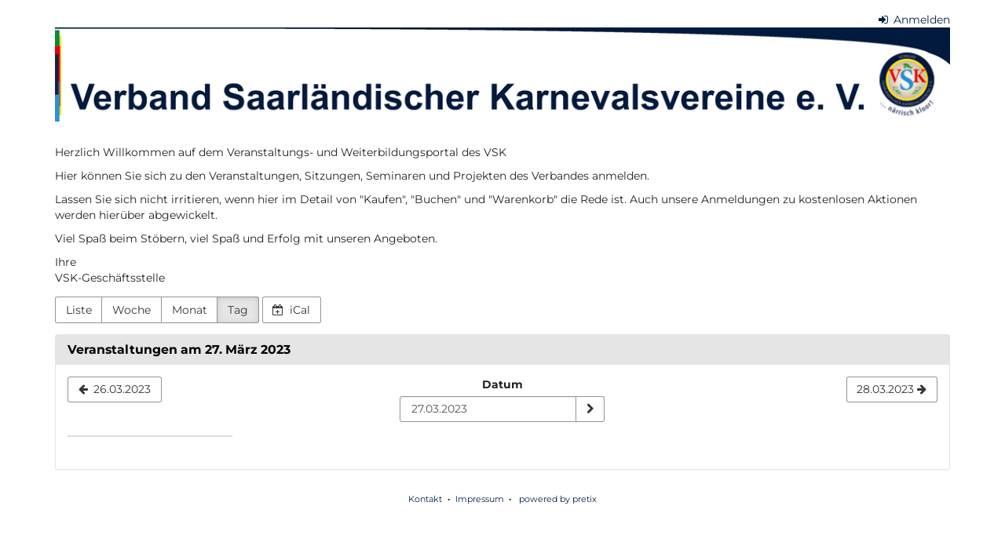

--- FILE ---
content_type: text/html; charset=utf-8
request_url: https://buchung.vsksaar.de/?style=day&date=2023-03-27
body_size: 14382
content:






<!DOCTYPE html>
<html lang="de-de">
<head>
    <title>
    
    Veranstaltungen am 27. März 2023
 :: Verband Saarländischer Karnevalsvereine e. V.
</title>
    <link rel="stylesheet" href="https://static.pretix.cloud/static/CACHE/css/presale.4ddec91fb0d0.css" type="text/css">
    
        <link rel="stylesheet" type="text/css" href="https://buchung.vsksaar.de/theme.css?version=c534d21b5f04-1769073882" />
    

    

<script src="https://static.pretix.cloud/static/CACHE/js/presale.f7ef1a991f0b.js"></script>

    <meta name="referrer" content="origin">
    
    <meta name="viewport" content="width=device-width, initial-scale=1">
    
    
        <meta name="robots" content="noindex, follow">
    
    <meta property="og:type" content="website" />

    
    

    
        <link rel="icon" href="https://cdn.pretix.cloud/1/pub/thumbs/ff4c41a08f20381b24a944fad9dff0c3.16x16c.c669458078e574.png">
        <link rel="shortcut icon" href="https://cdn.pretix.cloud/1/pub/thumbs/ff4c41a08f20381b24a944fad9dff0c3.16x16c.c669458078e574.png">
        <link rel="icon" type="image/png" sizes="16x16" href="https://cdn.pretix.cloud/1/pub/thumbs/ff4c41a08f20381b24a944fad9dff0c3.16x16c.c669458078e574.png">
        <link rel="icon" type="image/png" sizes="32x32" href="https://cdn.pretix.cloud/2/pub/thumbs/e1b6bf9798bcf54b33db5c54da4e97ee.32x32c.2c635548824960.png">
        <link rel="icon" type="image/png" sizes="192x192" href="https://cdn.pretix.cloud/1/pub/thumbs/f81430c4e72836c1a17a2c1eb662a561.192x192c.ee887278197de4.png">
        <link rel="apple-touch-icon" sizes="180x180" href="https://cdn.pretix.cloud/2/pub/thumbs/9c2a3b40f1fe95fdaf058758c04d62b6.180x180c.1c582574c9fe47.png">
    
    <meta name="theme-color" content="#062345">
</head>
<body class="nojs" data-locale="de" data-now="1769073882.181465" data-datetimeformat="DD.MM.YYYY HH:mm" data-timeformat="HH:mm" data-dateformat="DD.MM.YYYY" data-datetimelocale="de" data-currency="">

<nav id="skip-to-main" role="navigation" aria-label="Link überspringen" class="sr-only on-focus-visible">
  <p><a href="#content">Zum Haupt-Inhalt springen</a></p>
</nav>
<header>


    
        
            <div class="container page-header-links">
                <div class="pull-right header-part flip">
                    
                    



    <nav class="loginstatus" aria-label="Kundenkonto">
        
            <a href="https://buchung.vsksaar.de/account/login?next=/%3Fstyle%3Dday%26date%3D2023-03-27">
                <span class="fa fa-sign-in" aria-hidden="true"></span>
                Anmelden</a>

        
    </nav>


                </div>
            </div>
        
    

</header>
<div class="container main-box">
    <main id="content">
    
    <div class="page-header pager-header-with-logo logo-large">
        <div class="">
            
                <h1 class="sr-only">
                    Verband Saarländischer Karnevalsvereine e. V.
                </h1>
            
            
                <a href="https://buchung.vsksaar.de/" title="Verband Saarländischer Karnevalsvereine e. V.">
                    <img src="https://cdn.pretix.cloud/1/pub/thumbs/22c0fb08ca408716b91d20310c7801bd.1170x5000.436c24c8b9f7fa.png" alt="Verband Saarländischer Karnevalsvereine e. V."
                         class="organizer-logo" />
                </a>
            
        </div>
        
            
        
        <div class="clearfix"></div>
    </div>
    
    
    
        <div class="blank-after">
            <p>Herzlich Willkommen auf dem Veranstaltungs- und Weiterbildungsportal des VSK</p>
<p>Hier können Sie sich zu den Veranstaltungen, Sitzungen, Seminaren und Projekten des Verbandes anmelden.</p>
<p>Lassen Sie sich nicht irritieren, wenn hier im Detail von "Kaufen", "Buchen" und "Warenkorb" die Rede ist. Auch unsere Anmeldungen zu kostenlosen Aktionen werden hierüber abgewickelt.</p>
<p>Viel Spaß beim Stöbern, viel Spaß und Erfolg mit unseren Angeboten.</p>
<p>Ihre<br>
VSK-Geschäftsstelle</p>
        </div>
    
    <div class="blank-after text-left flip">
        



<div class="btn-group" role="navigation" aria-label="Event-Übersicht nach Monat, Woche, etc.">
    <a href="?style=list" 
            class="btn btn-default">
        Liste
    </a>
    <a href="?style=week&amp;date=2023-W13"
            class="btn btn-default">
        Woche
    </a>
    <a href="?style=calendar&amp;date=2023-03"
            class="btn btn-default">
        Monat
    </a>
    <a href="?style=day&amp;date=2023-03-27"
       class="btn btn-default active"  aria-current="page">
        Tag
    </a>
</div>
<a href="https://buchung.vsksaar.de/events/ical/?locale=de"
        class="btn btn-default">
    <span class="fa fa-calendar-plus-o" aria-hidden="true"></span>
    iCal
</a>

    </div>
    <div class="panel panel-default">
        <div class="panel-heading">
            <h2 class="panel-title">
                <strong>
                Veranstaltungen am 27. März 2023
                </strong>
            </h2>
        </div>
        
        <div class="panel-body">
            <nav aria-label="Kalender-Navigation">
                <ul class="row calendar-nav">
                    <li class="text-left flip">
                        
                            <a href="?style=day&amp;date=2023-03-26"
                               class="btn btn-default" data-save-scrollpos aria-label="26.03.2023">
                                <span class="fa fa-arrow-left " aria-hidden="true"></span>
                                <span class="hidden-xs">26.03.2023</span>
                            </a>
                        
                    </li>
                    <li class="text-center">
                        <form class="form-inline" method="get" id="monthselform" action="https://buchung.vsksaar.de/">
                            
                                
                                    <input type="hidden" name="style" value="day">
                                
                            
                                
                            
                            <fieldset>
                                <legend class="sr-only">Datum zur Anzeige auswählen</legend>
                                <div>
                                    <label for="calendar-input-date">Datum</label>
                                </div>
                                <div class="input-group">
                                    <input class="datepickerfield form-control" id="calendar-input-date" value="27.03.2023" name="date">
                                    <span class="input-group-btn">
                                        <button type="submit" class="btn btn-default" aria-label="Datum anzeigen">
                                            <span class="fa fa-chevron-right " aria-hidden="true"></span>
                                        </button>
                                    </span>
                                </div>
                            </fieldset>
                        </form>
                    </li>
                    <li class="text-right flip">
                        
                            <a href="?style=day&amp;date=2023-03-28"
                               class="btn btn-default" data-save-scrollpos aria-label="28.03.2023">
                                <span class="hidden-xs">28.03.2023</span>
                                <span class="fa fa-arrow-right " aria-hidden="true"></span>
                            </a>
                        
                    </li>
                </ul>
            </nav>
            


<div class="day-calendar cal-size-"
    data-raster-size=""
    data-duration=""
    data-start=""
    data-timezone="Europe/Berlin">
    <h3 aria-hidden="true" class="day-row-name"><span hidden>Uhrzeit</span></h3>
    <ul aria-hidden="true" class="day-timeline ticks">
    
    </ul>
    
</div>

            <div class="row visible-xs">
                
                <div class="col-xs-6 text-left flip">
                    <a href="?style=day&amp;date=2023-03-26"
                       class="btn btn-default">
                        <span class="fa fa-arrow-left" aria-hidden="true"></span>
                        <span class="hidden-xs">26.03.2023</span>
                    </a>
                </div>
                
                
                <div class="col-xs-6 text-right flip">
                    <a href="?style=day&amp;date=2023-03-28"
                       class="btn btn-default">
                        <span class="hidden-xs">28.03.2023</span>
                        <span class="fa fa-arrow-right" aria-hidden="true"></span>
                    </a>
                </div>
                
            </div>
        </div>
    </div>

    


    </main>
    <footer>
        
        
        <nav aria-label="Fußzeile">
            <ul>
            
    
        <li><a href="mailto:buchung@vsksaar.de" target="_blank" rel="noopener">Kontakt</a></li>
    
    
    
    
    
        <li><a href="/redirect/?url=https%3A//www.vsksaar.de/impressum/%3AMlzmypP4OfF2aAbvHrOhZT2T5YYWRN7Oo7Wb1m61srI" target="_blank" rel="noopener">Impressum</a></li>
    

            
            
            

<li>
    
        <a href="/redirect/?url=https%3A//pretix.eu%3Aj94OEPt6g9YQn3-xjNXCPD6_kQKOQ4aFU-9xRLJEGLA" target="_blank">
            powered by pretix
        </a>
    
</li>
 
            </ul>
        </nav>
    </footer>
</div>






<div id="ajaxerr" class="modal-wrapper" hidden>
</div>
<div id="popupmodal" class="modal-wrapper" hidden aria-live="polite" role="dialog"
        aria-labelledby="popupmodal-title">
    <div class="modal-card">
        <div class="modal-card-icon">
            <i class="fa fa-window-restore big-icon" aria-hidden="true"></i>
        </div>
        <div class="modal-card-content">
            <div>
                <h2 id="popupmodal-title" class="h3">
                    Wir haben den angeforderten Prozess in einem neuen Fenster gestartet.
                </h2>
                <p class="text">
                    Wenn Sie das neue Fenster nicht sehen, können wir Ihnen helfen, es erneut zu öffnen.
                </p>
                <p>
                    <a href="" data-open-in-popup-window class="btn btn-default">
                        <span class="fa fa-external-link-square"></span>
                        Fenster erneut öffnen
                    </a>
                </p>
                <p class="text">
                    Sobald der Prozess im neuen Fenster abgeschlossen wurde, können Sie hier fortfahren.
                </p>
            </div>
        </div>
    </div>
</div>


    <dialog 
        id="loadingmodal" class="modal-card"
        aria-labelledby="loadingmodal-title"
        aria-describedby="loadingmodal-description">
        <form method="dialog" class="modal-card-inner form-horizontal">
            <div class="modal-card-icon"><span class="fa fa-cog rotating" aria-hidden="true"></span></div>
            <div class="modal-card-content">
                <h2 id="loadingmodal-title" class="modal-card-title h3"></h2>
                <p id="loadingmodal-description" class="modal-card-description"></p>
                
    <p class="status">Wenn dies länger als einige Minuten dauert, kontaktiere uns bitte.</p>
    <div class="progress">
        <div class="progress-bar progress-bar-success">
        </div>
    </div>
    <div class="steps">
    </div>

            </div>
        </form>
    </dialog>
    


    <dialog role="alertdialog"
        id="dialog-cart-extend" class="modal-card"
        aria-labelledby="dialog-cart-extend-title"
        aria-describedby="dialog-cart-extend-description">
        <form method="dialog" class="modal-card-inner form-horizontal">
            <div class="modal-card-icon"><span class="fa fa-clock-o" aria-hidden="true"></span></div>
            <div class="modal-card-content">
                <h2 id="dialog-cart-extend-title" class="modal-card-title h3"></h2>
                <p id="dialog-cart-extend-description" class="modal-card-description"></p>
                
    <p class="modal-card-confirm"><button class="btn btn-lg btn-primary">Reservierung verlängern</button></p>

            </div>
        </form>
    </dialog>
    


    <dialog role="alertdialog"
        id="dialog-cart-extended" class="modal-card"
        aria-labelledby="dialog-cart-extended-title"
        aria-describedby="dialog-cart-extended-description">
        <form method="dialog" class="modal-card-inner form-horizontal">
            <div class="modal-card-icon"><span class="fa fa-clock-o" aria-hidden="true"></span></div>
            <div class="modal-card-content">
                <h2 id="dialog-cart-extended-title" class="modal-card-title h3"></h2>
                <p id="dialog-cart-extended-description" class="modal-card-description"></p>
                
    <p class="modal-card-confirm"><button class="btn btn-lg btn-primary">OK</button></p>

            </div>
        </form>
    </dialog>
    

<dialog id="lightbox-dialog" class="modal-card" role="alertdialog" aria-labelledby="lightbox-label">
    <form method="dialog" class="modal-card-inner form-horizontal">
        <div class="modal-card-content">
            <figure class="text-center text-muted">
                <img />
                <figcaption id="lightbox-label"></figcaption>
            </figure>
            <button id="lightbox-close" class="btn btn-default btn-xs" aria-label="Schließen"><span class="fa fa-close " aria-hidden="true"></span></button>
        </div>
    </form>
</dialog>






    <dialog 
        id="dialog-nothing-to-add" class="modal-card"
        aria-labelledby="dialog-nothing-to-add-title"
        aria-describedby="dialog-nothing-to-add-description">
        <form method="dialog" class="modal-card-inner form-horizontal">
            <div class="modal-card-icon"><span class="fa fa-exclamation-circle" aria-hidden="true"></span></div>
            <div class="modal-card-content">
                <h2 id="dialog-nothing-to-add-title" class="modal-card-title h3">Sie haben kein Ticket ausgewählt.</h2>
                <p id="dialog-nothing-to-add-description" class="modal-card-description">Bitte eine Checkbox auswählen oder eine Anzahl für eine der Ticketarten angeben um sie zum Warenkorb hinzuzufügen.</p>
                
    <p class="modal-card-confirm"><button class="btn btn-primary">OK</button></p>

            </div>
        </form>
    </dialog>
    


    <script src="https://static.pretix.cloud/static/jsi18n/de/djangojs.05cb8305d79c.js"></script>



</body>
</html>


--- FILE ---
content_type: text/css
request_url: https://buchung.vsksaar.de/theme.css?version=c534d21b5f04-1769073882
body_size: 2510
content:
@font-face {
  font-family: "Montserrat";
  font-style: normal;
  font-weight: normal;
  src: url("https://static.pretix.cloud/static/pretix_fontpackfree/montserrat-regular-webfont.dd0b372eba13.woff2") format("woff2"), url("https://static.pretix.cloud/static/pretix_fontpackfree/montserrat-regular-webfont.d629279f100c.woff") format("woff"), url("https://static.pretix.cloud/static/pretix_fontpackfree/montserrat-regular-webfont.54bd255decfe.ttf") format("truetype");
  font-display: swap; }

@font-face {
  font-family: "Montserrat";
  font-style: normal;
  font-weight: bold;
  src: url("https://static.pretix.cloud/static/pretix_fontpackfree/montserrat-bold-webfont.a5516461abd7.woff2") format("woff2"), url("https://static.pretix.cloud/static/pretix_fontpackfree/montserrat-bold-webfont.5df8b0101876.woff") format("woff"), url("https://static.pretix.cloud/static/pretix_fontpackfree/montserrat-bold-webfont.509d4afeb69b.ttf") format("truetype");
  font-display: swap; }

@font-face {
  font-family: "Montserrat";
  font-style: italic;
  font-weight: normal;
  src: url("https://static.pretix.cloud/static/pretix_fontpackfree/montserrat-italic-webfont.a99d39ca96b9.woff2") format("woff2"), url("https://static.pretix.cloud/static/pretix_fontpackfree/montserrat-italic-webfont.4d5ea70106e8.woff") format("woff"), url("https://static.pretix.cloud/static/pretix_fontpackfree/montserrat-italic-webfont.52e046669592.ttf") format("truetype");
  font-display: swap; }

@font-face {
  font-family: "Montserrat";
  font-style: italic;
  font-weight: bold;
  src: url("https://static.pretix.cloud/static/pretix_fontpackfree/montserrat-bolditalic-webfont.b8ac4cfaddc0.woff2") format("woff2"), url("https://static.pretix.cloud/static/pretix_fontpackfree/montserrat-bolditalic-webfont.9e5e41eed1f2.woff") format("woff"), url("https://static.pretix.cloud/static/pretix_fontpackfree/montserrat-bolditalic-webfont.7ca358d201bf.ttf") format("truetype");
  font-display: swap; }

:root {
  --pretix-font-family-sans-serif: Montserrat, Open Sans, OpenSans, Helvetica Neue, Helvetica, Arial, sans-serif;
  --pretix-brand-primary: #062345;
  --pretix-brand-success: #0a8f3e;
  --pretix-brand-info: #5f9cd4;
  --pretix-brand-warning: #ffb419;
  --pretix-brand-danger: #e3001b;
  --pretix-link-contrast-color: #062345;
  --pretix-link-hover-contrast-color: black;
  --pretix-brand-primary-lighten-5: #082f5c;
  --pretix-brand-primary-lighten-20: #0e53a3;
  --pretix-brand-primary-lighten-30: #126ad2;
  --pretix-brand-primary-lighten-40: #2a84ed;
  --pretix-brand-primary-lighten-48: #509af0;
  --pretix-brand-primary-lighten-50: #599ff1;
  --pretix-brand-primary-lighten-53: #67a7f2;
  --pretix-brand-primary-lighten-55: #71adf3;
  --pretix-brand-primary-darken-5: #04172e;
  --pretix-brand-primary-darken-10: #020b16;
  --pretix-brand-primary-darken-15: black;
  --pretix-brand-primary-darken-17: black;
  --pretix-brand-primary-darken-20: black;
  --pretix-brand-primary-darken-30: black;
  --pretix-brand-primary-tint-90: #e6e9ec;
  --pretix-brand-primary-shade-25: #051a34;
  --pretix-brand-primary-shade-42: #031428;
  --pretix-brand-primary-lighten-28-saturate-20: #0064da;
  --pretix-brand-primary-lighten-23-saturate-2: #0d5ab3;
  --pretix-brand-success-lighten-10: #0dbf53;
  --pretix-brand-success-lighten-20: #11ee67;
  --pretix-brand-success-lighten-30: #40f286;
  --pretix-brand-success-lighten-35: #58f395;
  --pretix-brand-success-lighten-38: #66f49e;
  --pretix-brand-success-lighten-40: #70f5a4;
  --pretix-brand-success-lighten-48: #96f8bc;
  --pretix-brand-success-lighten-50: #a0f8c2;
  --pretix-brand-success-darken-5: #087734;
  --pretix-brand-success-darken-10: #075f29;
  --pretix-brand-success-darken-12: #065625;
  --pretix-brand-success-darken-15: #05481f;
  --pretix-brand-success-darken-17: #043e1b;
  --pretix-brand-success-darken-20: #033015;
  --pretix-brand-success-darken-30: black;
  --pretix-brand-success-tint-50: #85c79f;
  --pretix-brand-success-tint-85: #daeee2;
  --pretix-brand-success-shade-25: #086b2f;
  --pretix-brand-success-shade-42: #065324;
  --pretix-brand-info-lighten-23: #bbd5ed;
  --pretix-brand-info-lighten-25: #c3daef;
  --pretix-brand-info-lighten-30: #d8e7f4;
  --pretix-brand-info-lighten-33: #e4eef8;
  --pretix-brand-info-darken-5: #4b90cf;
  --pretix-brand-info-darken-10: #3783c9;
  --pretix-brand-info-darken-17: #2f71ae;
  --pretix-brand-info-darken-20: #2b69a2;
  --pretix-brand-info-darken-30: #214f79;
  --pretix-brand-info-tint-85: #e7f0f9;
  --pretix-brand-info-shade-25: #47759f;
  --pretix-brand-info-shade-42: #375a7b;
  --pretix-brand-warning-lighten-12: #ffc856;
  --pretix-brand-warning-lighten-31: #ffe8b7;
  --pretix-brand-warning-lighten-35: #ffeecc;
  --pretix-brand-warning-lighten-40: #fff7e5;
  --pretix-brand-warning-lighten-41: #fff8ea;
  --pretix-brand-warning-lighten-43: #fffcf4;
  --pretix-brand-warning-darken-5: #ffac00;
  --pretix-brand-warning-darken-10: #e59a00;
  --pretix-brand-warning-darken-15: #cc8900;
  --pretix-brand-warning-darken-17: #c18200;
  --pretix-brand-warning-darken-20: #b27800;
  --pretix-brand-warning-darken-25: #996700;
  --pretix-brand-warning-darken-30: #7f5600;
  --pretix-brand-warning-darken-35: #664400;
  --pretix-brand-warning-tint-50: #ffda8c;
  --pretix-brand-warning-tint-85: #fff4dd;
  --pretix-brand-warning-shade-25: #bf8713;
  --pretix-brand-warning-shade-42: #94680f;
  --pretix-brand-warning-transparent-60: rgba(255, 180, 25, 0.4);
  --pretix-brand-danger-lighten-5: #fd001e;
  --pretix-brand-danger-lighten-15: #ff3149;
  --pretix-brand-danger-lighten-25: #ff6476;
  --pretix-brand-danger-lighten-30: #ff7d8c;
  --pretix-brand-danger-lighten-33: #ff8c9a;
  --pretix-brand-danger-lighten-43: #ffbfc7;
  --pretix-brand-danger-lighten-45: #ffcad0;
  --pretix-brand-danger-darken-5: #ca0018;
  --pretix-brand-danger-darken-10: #b00015;
  --pretix-brand-danger-darken-15: #970012;
  --pretix-brand-danger-darken-17: #8c0011;
  --pretix-brand-danger-darken-20: #7d000f;
  --pretix-brand-danger-darken-30: #4a0009;
  --pretix-brand-danger-tint-50: #f1808d;
  --pretix-brand-danger-tint-85: #fbd9dd;
  --pretix-brand-danger-shade-25: #aa0014;
  --pretix-brand-danger-shade-42: #840010;
  --pretix-border-radius-base: 3px;
  --pretix-border-radius-large: 4px;
  --pretix-border-radius-small: 2px;
  --pretix-body-bg: #ffffff;
  --pretix-warning-icon: url("data:image/svg+xml,%3Csvg%20viewBox='0%200%2036%2036'%20xmlns='http://www.w3.org/2000/svg'%20xml:space='preserve'%3E%3Cpath%20d='M20.04%202.89a2.2%202.2%200%200%200-3.87%200L2.88%2027.24a2.22%202.22%200%200%200%201.94%203.27h26.57a2.22%202.22%200%200%200%201.94-3.27L20.04%202.89Z'%20fill='%23fff'/%3E%3Cpath%20d='M19.92%2025.22c0%20.26-.2.47-.45.47h-2.73a.46.46%200%200%201-.45-.47v-2.7c0-.25.2-.46.45-.46h2.73c.25%200%20.45.21.45.47v2.7Zm-.02-5.31c-.02.19-.24.33-.5.33h-2.62c-.27%200-.48-.14-.48-.33l-.24-6.48c0-.09.04-.23.14-.3.09-.07.21-.16.34-.16h3.12c.13%200%20.26.09.35.16.1.07.14.18.14.27l-.26%206.51Z'%20fill='%23996700'/%3E%3C/svg%3E");
  --pretix-info-icon: url("data:image/svg+xml,%3Csvg%20viewBox='0%200%2036%2036'%20xmlns='http://www.w3.org/2000/svg'%20xml:space='preserve'%3E%3Ccircle%20cx='18'%20cy='18'%20r='16'%20fill='%23fff'/%3E%3Cpath%20d='M21.74%2022.66a.7.7%200%200%200-.7-.7h-.7v-6.28a.7.7%200%200%200-.7-.7h-4.19a.7.7%200%200%200-.7.7v1.4c0%20.38.32.7.7.7h.7v4.19h-.7a.7.7%200%200%200-.7.7v1.4c0%20.37.32.7.7.7h5.6a.7.7%200%200%200%20.69-.7v-1.4Zm-1.4-12.57a.7.7%200%200%200-.7-.7h-2.8a.7.7%200%200%200-.69.7v2.1c0%20.38.32.7.7.7h2.8a.7.7%200%200%200%20.7-.7v-2.1Z'%20fill='%232b69a2'/%3E%3C/svg%3E%0A");
  --pretix-success-icon: url("data:image/svg+xml,%3Csvg%20viewBox='0%200%2036%2036'%20xmlns='http://www.w3.org/2000/svg'%20xml:space='preserve'%3E%3Crect%20x='5'%20y='5'%20width='26'%20height='26'%20fill='%23fff'/%3E%3Cpath%20d='M25.57%2014.65c0-.23-.1-.46-.26-.62l-1.24-1.24a.89.89%200%200%200-1.24%200l-5.98%206-2.68-2.7a.89.89%200%200%200-1.24%200l-1.24%201.24a.88.88%200%200%200%200%201.24l4.54%204.54a.88.88%200%200%200%201.24%200l7.84-7.84c.17-.16.26-.4.26-.62Z'%20fill='%23075f29'/%3E%3C/svg%3E%0A");
  --pretix-legal-icon: url("data:image/svg+xml,%3Csvg%20viewBox='0%200%2036%2036'%20xmlns='http://www.w3.org/2000/svg'%20xml:space='preserve'%3E%3Ccircle%20cx='18'%20cy='18'%20r='16'%20fill='%23fff'/%3E%3Cpath%20d='M19.41%2011.55c0-.43.2-.79.58-1.08-.42-.27-.99-.4-1.7-.4-.62%200-1.1.13-1.46.4-.36.26-.54.62-.54%201.08%200%20.42.13.76.38%201.01.18.15.5.33.95.57l1.77.85c1.04.48%201.79.9%202.25%201.25.51.36.88.8%201.1%201.3h-.02c.18.38.27.76.27%201.14%200%201.1-.62%202.18-1.85%203.22.48.46.81.9%201%201.3a3.84%203.84%200%200%201-.05%203.07c-.22.5-.54.91-.95%201.26-.42.34-.92.61-1.5.8a6.45%206.45%200%200%201-3.91%200%205.44%205.44%200%200%201-1.6-.79%203.67%203.67%200%200%201-1.1-1.22%203.11%203.11%200%200%201-.36-1.5c0-.66.17-1.2.52-1.59.36-.39.83-.59%201.42-.59.46%200%20.87.16%201.22.48.36.32.53.7.53%201.16%200%20.56-.33%201.03-1%201.41.03.05.07.1.13.13l.2.16a3.24%203.24%200%200%200%201.9.53c.67%200%201.2-.15%201.6-.46.38-.3.58-.7.58-1.22%200-.37-.13-.69-.38-.96a4.46%204.46%200%200%200-1.16-.82l-.9-.44A24.66%2024.66%200%200%201%2015%2020.44a7.7%207.7%200%200%201-.9-.6c-.86-.73-1.29-1.54-1.29-2.45%200-1.16.62-2.23%201.87-3.22a4.7%204.7%200%200%201-.79-1.16%203.38%203.38%200%200%201%20.95-3.98A5.02%205.02%200%200%201%2018.14%208c1.3%200%202.37.3%203.21.91V8.9c.92.6%201.37%201.38%201.37%202.33%200%20.51-.16.93-.49%201.27-.33.34-.75.5-1.26.5a1.6%201.6%200%200%201-1.12-.4c-.3-.28-.44-.62-.44-1.04Zm-1.27%204.66a26.2%2026.2%200%200%201-1.73-.84c-.6.6-.89%201.13-.89%201.6%200%20.34.13.63.39.87.17.15.42.31.74.5a30.57%2030.57%200%200%200%201.93%201l.85.45c.58-.58.87-1.14.87-1.68%200-.36-.15-.67-.46-.94-.3-.27-.87-.6-1.7-.96Z'%20fill='%232b69a2'/%3E%3C/svg%3E");
  --pretix-body-bg-white-1: 1;
  --pretix-body-bg-white-0: 0; }
